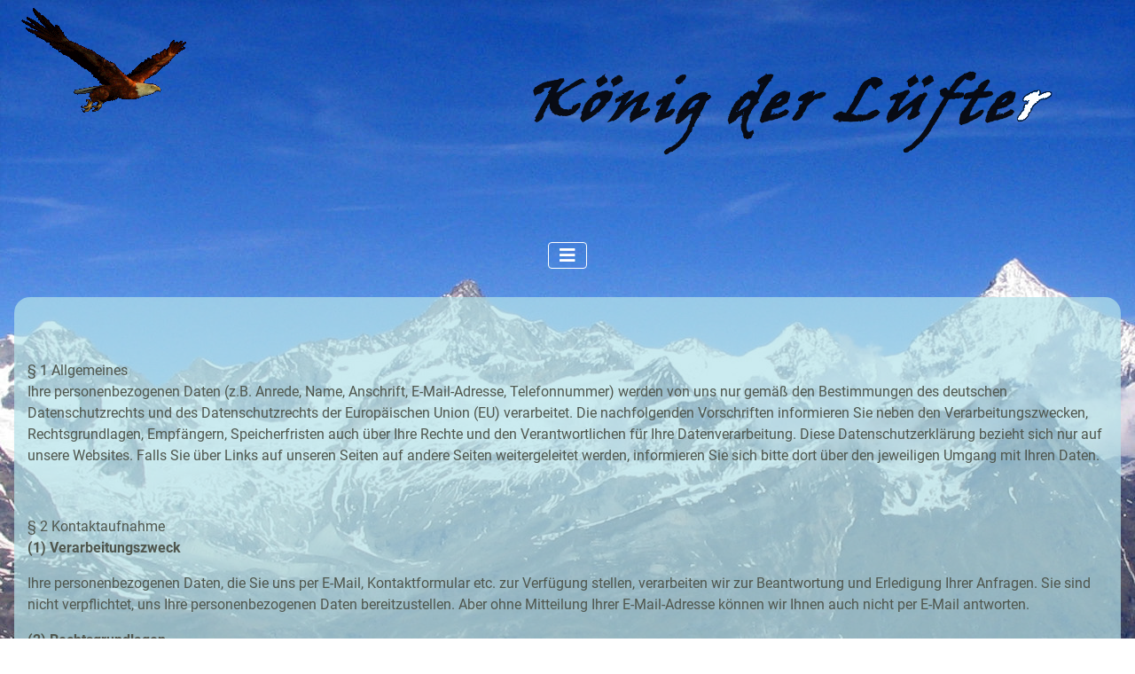

--- FILE ---
content_type: text/html; charset=utf-8
request_url: http://xn--knigderlfte-rfb9f.de/index.php/anwendungsspektrum?view=article&id=2&catid=2
body_size: 18216
content:
<!DOCTYPE html>
<html lang="de-de" dir="ltr">
<head>
    <meta charset="utf-8">
	<meta name="author" content="Detlef Weber">
	<meta name="viewport" content="width=device-width, initial-scale=1">
	<meta name="generator" content="Joomla! - Open Source Content Management">
	<title>Datenschutzerklärung</title>
	<link href="/media/system/images/joomla-favicon.svg" rel="icon" type="image/svg+xml">
	<link href="/media/system/images/favicon.ico" rel="alternate icon" type="image/vnd.microsoft.icon">
	<link href="/media/system/images/joomla-favicon-pinned.svg" rel="mask-icon" color="#000">

    <link href="/media/system/css/joomla-fontawesome.min.css?305e89f571e1c06be1557b9f639c486f" rel="lazy-stylesheet" /><noscript><link href="/media/system/css/joomla-fontawesome.min.css?305e89f571e1c06be1557b9f639c486f" rel="stylesheet" /></noscript>
	<link href="/media/templates/site/cassiopeia/css/global/fonts-local_roboto.min.css?305e89f571e1c06be1557b9f639c486f" rel="lazy-stylesheet" /><noscript><link href="/media/templates/site/cassiopeia/css/global/fonts-local_roboto.min.css?305e89f571e1c06be1557b9f639c486f" rel="stylesheet" /></noscript>
	<link href="/media/templates/site/cassiopeia/css/template.min.css?305e89f571e1c06be1557b9f639c486f" rel="stylesheet" />
	<link href="/media/templates/site/cassiopeia/css/global/colors_standard.min.css?305e89f571e1c06be1557b9f639c486f" rel="stylesheet" />
	<link href="/media/templates/site/cassiopeia/css/vendor/joomla-custom-elements/joomla-alert.min.css?0.2.0" rel="stylesheet" />
	<link href="/media/templates/site/cassiopeia/css/user.css?305e89f571e1c06be1557b9f639c486f" rel="stylesheet" />
	<style>:root {
		--hue: 214;
		--template-bg-light: #f0f4fb;
		--template-text-dark: #495057;
		--template-text-light: #ffffff;
		--template-link-color: var(--link-color);
		--template-special-color: #001B4C;
		
	}</style>

    <script src="/media/vendor/metismenujs/js/metismenujs.min.js?1.4.0" defer></script>
	<script src="/media/templates/site/cassiopeia/js/mod_menu/menu-metismenu.min.js?305e89f571e1c06be1557b9f639c486f" defer></script>
	<script type="application/json" class="joomla-script-options new">{"joomla.jtext":{"ERROR":"Fehler","MESSAGE":"Nachricht","NOTICE":"Hinweis","WARNING":"Warnung","JCLOSE":"Schlie\u00dfen","JOK":"OK","JOPEN":"\u00d6ffnen"},"system.paths":{"root":"","rootFull":"http:\/\/xn--knigderlfte-rfb9f.de\/","base":"","baseFull":"http:\/\/xn--knigderlfte-rfb9f.de\/"},"csrf.token":"9d0754f779d2e7c48173d327a0e5c416"}</script>
	<script src="/media/system/js/core.min.js?37ffe4186289eba9c5df81bea44080aff77b9684"></script>
	<script src="/media/vendor/webcomponentsjs/js/webcomponents-bundle.min.js?2.8.0" nomodule defer></script>
	<script src="/media/templates/site/cassiopeia/js/template.min.js?305e89f571e1c06be1557b9f639c486f" defer></script>
	<script src="/media/vendor/bootstrap/js/bootstrap-es5.min.js?5.3.2" nomodule defer></script>
	<script src="/media/system/js/messages-es5.min.js?c29829fd2432533d05b15b771f86c6637708bd9d" nomodule defer></script>
	<script src="/media/system/js/joomla-hidden-mail-es5.min.js?b2c8377606bb898b64d21e2d06c6bb925371b9c3" nomodule defer></script>
	<script src="/media/vendor/bootstrap/js/collapse.min.js?5.3.2" type="module"></script>
	<script src="/media/system/js/joomla-hidden-mail.min.js?065992337609bf436e2fedbcbdc3de1406158b97" type="module"></script>
	<script src="/media/system/js/messages.min.js?7f7aa28ac8e8d42145850e8b45b3bc82ff9a6411" type="module"></script>
	<script src="/media/vendor/jquery/js/jquery.min.js?3.7.1"></script>

</head>

<body class="site com_content wrapper-static view-article no-layout no-task itemid-103">
    <header class="header container-header full-width">

        
                    <div class="grid-child container-below-top">
                
<div id="mod-custom110" class="mod-custom custom">
    <p><img src="/images/Bilder/adler-0003.gif" alt="Adler" width="250" height="222" loading="lazy" data-path="local-images:/Bilder/adler-0003.gif" /></p></div>

<div id="mod-custom111" class="mod-custom custom">
    <p><img src="/images/Bilder/header2.png" alt="Logo" width="974" height="225" loading="lazy" data-path="local-images:/Bilder/header2.png" /></p></div>

            </div>
        
        
                    <div class="grid-child container-nav">
                                    
<nav class="navbar navbar-expand-lg" aria-label="Main Menu">
    <button class="navbar-toggler navbar-toggler-right" type="button" data-bs-toggle="collapse" data-bs-target="#navbar1" aria-controls="navbar1" aria-expanded="false" aria-label="Navigation umschalten">
        <span class="icon-menu" aria-hidden="true"></span>
    </button>
    <div class="collapse navbar-collapse" id="navbar1">
        <ul class="mod-menu mod-menu_dropdown-metismenu metismenu mod-list ">
<li class="metismenu-item item-101 level-1 default"><a href="/index.php" >Home</a></li><li class="metismenu-item item-103 level-1 current active"><a href="/index.php/anwendungsspektrum" aria-current="location">Anwendungsspektrum</a></li><li class="metismenu-item item-104 level-1"><a href="/index.php/montage" >Montage</a></li><li class="metismenu-item item-117 level-1"><a href="/index.php/womo" >WoMo</a></li><li class="metismenu-item item-105 level-1"><a href="/index.php/beratung-service" >Beratung &amp; Service</a></li><li class="metismenu-item item-106 level-1"><a href="/index.php/kontaktformular" >Kontakt</a></li><li class="metismenu-item item-107 level-1"><a href="/index.php/impressum" >Impressum</a></li><li class="metismenu-item item-108 level-1"><a href="/index.php/links" >Links</a></li></ul>
    </div>
</nav>

                                            </div>
            </header>

    <div class="site-grid">
        
        
        
        
        <div class="grid-child container-component">
            
            
            <div id="system-message-container" aria-live="polite"></div>

            <main>
            <div class="com-content-article item-page" itemscope itemtype="https://schema.org/Article">
    <meta itemprop="inLanguage" content="de-DE">
    
    
        
        
    
    
        
                                                <div itemprop="articleBody" class="com-content-article__body">
        <p><p>&nbsp;</p> 
                                                          
                                            <div class="janolaw-paragraph">
								</div>
				                    
                            
                       
                                   
                            
                                            <div class="janolaw-paragraph">
				 &sect; 1 Allgemeines				</div>
								<div class="janolaw-text">
                   
                    <p>Ihre personenbezogenen Daten (z.B. Anrede, Name, Anschrift, E-Mail-Adresse, Telefonnummer) werden von uns nur gem&auml;&szlig; den Bestimmungen des deutschen Datenschutzrechts und des Datenschutzrechts der Europ&auml;ischen Union (EU) verarbeitet. Die nachfolgenden Vorschriften informieren Sie neben den Verarbeitungszwecken, Rechtsgrundlagen, Empf&auml;ngern, Speicherfristen auch &uuml;ber Ihre Rechte und den Verantwortlichen f&uuml;r Ihre Datenverarbeitung. Diese Datenschutzerkl&auml;rung bezieht sich nur auf unsere Websites. Falls Sie &uuml;ber Links auf unseren Seiten auf andere Seiten weitergeleitet werden, informieren Sie sich bitte dort &uuml;ber den jeweiligen Umgang mit Ihren Daten.</p>
					<p>&nbsp;</p>
                </div>
				            
                       
                                   
                            
                                            <div class="janolaw-paragraph">
				 &sect; 2 Kontaktaufnahme				</div>
								<div class="janolaw-text">
                   
                    <p><strong>(1) Verarbeitungszweck</strong></p>
<p>Ihre personenbezogenen Daten, die Sie uns per E-Mail, Kontaktformular etc. zur Verf&uuml;gung stellen, verarbeiten wir zur Beantwortung und Erledigung Ihrer Anfragen. Sie sind nicht verpflichtet, uns Ihre personenbezogenen Daten bereitzustellen. Aber ohne Mitteilung Ihrer E-Mail-Adresse k&ouml;nnen wir Ihnen auch nicht per E-Mail antworten.</p>
<p><strong>(2) Rechtsgrundlagen</strong></p>
<p>a) Sollten Sie uns eine ausdr&uuml;ckliche Einwilligung zur Verarbeitung Ihrer Daten gegeben haben, ist Art.6 Abs.1a) DSGVO die Rechtsgrundlage f&uuml;r diese Verarbeitung.</p>
<p>b) Sollten wir Ihre Daten zur Durchf&uuml;hrung vorvertraglicher Ma&szlig;nahmen verarbeiten, ist Art.6 Abs.1b) DSGVO die Rechtsgrundlage.</p>
<p>c) In allen anderen F&auml;llen (insbesondere bei Nutzung eines Kontaktformulars) ist Art.6 Abs.1f) DSGVO die Rechtsgrundlage.</p>
<p><strong>WIDERSPRUCHSRECHT: Sie haben das Recht, der Datenverarbeitung, die auf der Grundlage des Art.6 Abs.1f) DSGVO erfolgt und nicht der Direktwerbung dient, aus Gr&uuml;nden, die sich aus Ihrer besonderen Situation ergeben, jederzeit zu widersprechen.</strong></p>
<p><strong>Im Falle der Direktwerbung k&ouml;nnen Sie der Verarbeitung hingegen ohne Angabe von Gr&uuml;nden jederzeit widersprechen. </strong></p>
<p><strong>(3) Berechtigtes Interesse</strong></p>
<p>Unser berechtigtes Interesse an der Verarbeitung besteht darin, mit Ihnen auf schnellem Wege zu kommunizieren und Ihre Anfragen kosteng&uuml;nstig zu beantworten. Wenn Sie uns Ihre Anschrift mitteilen, behalten wir uns vor, diese f&uuml;r postalische Direktwerbung zu verwenden. Ihr Interesse am Datenschutz k&ouml;nnen Sie durch eine sparsame Datenweitergabe (z.B. Verwendung eines Pseudonyms) wahren.</p>
<p><strong>(4) Empf&auml;ngerkategorien</strong></p>
<p>Hostinganbieter, Versanddienstleister bei Direktwerbung</p>
<p><strong>(5) Speicherdauer</strong></p>
<p>Ihre Daten werden gel&ouml;scht, wenn sich aus den Umst&auml;nden entnehmen l&auml;sst, dass Ihre Anfrage bzw. der betroffene Sachverhalt abschlie&szlig;end gekl&auml;rt ist.</p>
<p>Falls es jedoch zu einem Vertragsschluss kommt, werden die nach Handels- und Steuerrecht erforderlichen Daten von uns f&uuml;r die gesetzlich bestimmten Zeitr&auml;ume aufbewahrt, also regelm&auml;&szlig;ig zehn Jahre (vgl. &sect;257 HGB, &sect;147 AO).</p>
<p><strong>(6) Widerrufsrecht</strong></p>
<p>Sie haben im Fall der Verarbeitung aufgrund Ihrer Einwilligung das Recht, Ihre Einwilligung jederzeit zu widerrufen.</p>
					<p>&nbsp;</p>
                </div>
				            
                       
                                   
                            
                                            <div class="janolaw-paragraph">
				 &sect; 3 Partnerprogramm				</div>
								<div class="janolaw-text">
                   
                    <p>BAVARIAVENT  UG  Partnerprogramm: Diese  Website  nutzt  das Partnerprogramm der BAVARIAVENT UG, Landshuter Str. 6, 84056 Rottenburg in Formvon Textlinks, Bildlinks, Werbebannern oder Eingabemasken.</p>
					<p>&nbsp;</p>
                </div>
				            
                       
                                   
                            
                                            <div class="janolaw-paragraph">
				 &sect; 4 Ihre Rechte als Betroffener				</div>
								<div class="janolaw-text">
                   
                    <p class="Paragraph">Werden personenbezogene Daten von Ihnen verarbeitet, sind Sie Betroffener im Sinne der DSGVO und es stehen Ihnen folgende Rechte gegen&uuml;ber uns als Verantwortlichen zu:</p>
<p></p>
<p></p>
<p class="Paragraph"><strong>1. Recht auf Auskunft</strong></p>
<p class="Paragraph">Sie k&ouml;nnen im Rahmen des Art. 15 DSGVO Auskunft &uuml;ber Ihre von uns verarbeiteten personenbezogenen Daten verlangen.</p>
<p class="Paragraph"></p>
<p class="Paragraph"><strong>2. Recht auf Berichtigung</strong></p>
<p class="Paragraph">Sollten die Sie betreffenden Angaben nicht (mehr) zutreffend sein, k&ouml;nnen Sie nach Art. 16 DSGVO eine Berichtigung verlangen. Sollten Ihre Daten unvollst&auml;ndig sein, k&ouml;nnen Sie eine Vervollst&auml;ndigung verlangen.</p>
<p class="Paragraph"></p>
<p class="Paragraph"><strong>3. Recht auf L&ouml;schung</strong></p>
<p class="Paragraph">Sie k&ouml;nnen unter den Bedingungen des Art. 17 DSGVO die L&ouml;schung Ihrer personenbezogenen Daten verlangen.</p>
<p class="Paragraph"></p>
<p class="Paragraph"><strong>4. Recht auf Einschr&auml;nkung der Verarbeitung</strong></p>
<p class="Paragraph">Sie haben im Rahmen der Vorgaben des Art. 18 DSGVO das Recht, eine Einschr&auml;nkung der Verarbeitung der Sie betreffenden Daten zu verlangen.</p>
<p class="Paragraph"></p>
<p class="Paragraph"><strong>5. Recht auf Daten&uuml;bertragbarkeit</strong></p>
<p class="Paragraph">Sie haben nach Art. 20 DSGVO das Recht, die Sie betreffenden personenbezogenen Daten, die Sie uns bereitgestellt haben, in einem strukturierten, g&auml;ngigen und maschinenlesbaren Format zu erhalten oder die &Uuml;bermittlung an einen anderen Verantwortlichen zu verlangen.</p>
<p class="Paragraph"></p>
<p class="Paragraph"><strong>6. Recht auf Widerruf der datenschutzrechtlichen Einwilligungserkl&auml;rung</strong></p>
<p class="Paragraph">Sie haben nach Art. 7 Abs. 3 DSGVO das Recht, Ihre datenschutzrechtliche Einwilligungserkl&auml;rung jederzeit zu widerrufen. Die Rechtm&auml;&szlig;igkeit der aufgrund der Einwilligung bis zum Widerruf erfolgten Verarbeitung wird dadurch nicht ber&uuml;hrt.</p>
<p class="Paragraph"></p>
<p class="Paragraph"><strong>7. Recht auf Beschwerde bei einer Aufsichtsbeh&ouml;rde</strong></p>
<p class="Paragraph">Wenn Sie der Ansicht sind, dass die Verarbeitung der Sie betreffenden personenbezogenen Daten gegen die DSGVO verst&ouml;&szlig;t, steht Ihnen nach Art. 77 DSGVO das Recht auf Beschwerde bei einer Aufsichtsbeh&ouml;rde (insbesondere in dem Mitgliedstaat ihres Aufenthaltsorts, ihres Arbeitsplatzes oder des Orts des mutma&szlig;lichen Versto&szlig;es) zu.</p>
<p class="Paragraph"><strong></strong></p>
<p class="Paragraph"><br /> <br /></p>
<p class="Paragraph"><strong>Bitte beachten Sie auch Ihr Widerspruchsrecht nach Art. 21 DSGVO:</strong></p>
<p class="Paragraph"></p>
<p class="Paragraph"><strong>a) Allgemein: begr&uuml;ndeter Widerspruch erforderlich</strong></p>
<p class="Paragraph"><strong>Erfolgt die Verarbeitung Sie betreffender personenbezogener Daten </strong></p>
<p class="Paragraph"><strong>- zur Wahrung unseres &uuml;berwiegenden berechtigten Interesses (Rechtsgrundlage nach Art. 6 Abs. 1 f) DSGVO) oder</strong></p>
<p class="Paragraph"><strong>- im &ouml;ffentlichen Interesse (Rechtsgrundlage nach Art. 6 Abs. 1 e) DSGVO), </strong></p>
<p class="Paragraph"><strong>haben Sie das Recht, jederzeit aus Gr&uuml;nden, die sich aus Ihrer besonderen Situation ergeben, gegen die Verarbeitung Widerspruch einzulegen; dies gilt auch f&uuml;r ein auf die Bestimmungen der DSGVO gest&uuml;tztes Profiling.</strong></p>
<p class="Paragraph"></p>
<p class="Paragraph"><strong>Im Fall des Widerspruchs verarbeiten wir die Sie betreffenden personenbezogenen Daten nicht mehr, es sei denn, wir k&ouml;nnen zwingende schutzw&uuml;rdige Gr&uuml;nde f&uuml;r die Verarbeitung nachweisen, die Ihre Interessen, Rechte und Freiheiten &uuml;berwiegen, oder die Verarbeitung dient der Geltendmachung, Aus&uuml;bung oder Verteidigung von Rechtsanspr&uuml;chen.</strong></p>
<p class="Paragraph"></p>
<p class="Paragraph"><strong>b) Sonderfall Direktwerbung: einfacher Widerspruch gen&uuml;gt</strong></p>
<p class="Paragraph"><strong>Werden die Sie betreffenden personenbezogenen Daten verarbeitet, um Direktwerbung zu betreiben, haben Sie das Recht, jederzeit und ohne Angabe von Gr&uuml;nden Widerspruch gegen diese Verarbeitung einzulegen; dies gilt auch f&uuml;r das Profiling, soweit es mit solcher Direktwerbung in Verbindung steht.</strong></p>
<p class="Paragraph"></p>
<p class="Paragraph"><strong>Widersprechen Sie der Verarbeitung f&uuml;r Zwecke der Direktwerbung, so werden die Sie betreffenden personenbezogenen Daten nicht mehr f&uuml;r diese Zwecke verarbeitet.</strong></p>
					<p>&nbsp;</p>
                </div>
				            
                       
                                
                                                <div class="janolaw-paragraph">
										</div>
					<div class="janolaw-text">
                        <p style="text-align: left;"><strong>Verantwortlicher f&uuml;r die Datenverarbeitung:</strong><br />Detlef Weber<br />Moosalmstra&szlig;e 6a<br />82216 Maisach<br />Telefon: +49175-5965123<br /><joomla-hidden-mail  is-link="1" is-email="1" first="a2Rs" last="ZHdiMjQuZGU=" text="a2RsQGR3YjI0LmRl" base="" >Diese E-Mail-Adresse ist vor Spambots geschützt! Zur Anzeige muss JavaScript eingeschaltet sein.</joomla-hidden-mail></p>
                    </div>
                            
                       
                                
                                                <div class="janolaw-paragraph">
										</div>
					<div class="janolaw-text">
                        <p class="Paragraph">Diese Datenschutzerkl&auml;rung wurde erstellt und wird aktualisiert mit der Technologie der <a href="https://www.datenschutz-janolaw.de" target="_blank" rel="noopener">janolaw AG</a>.</p>
                    </div>
                            
                       
        
</p>     </div>

        
                                        </div>

            </main>
            <div class="main-bottom card ">
        <div class="card-body">
                
<div id="mod-custom112" class="mod-custom custom">
    <p style="text-align: center;">Copyright © 2013 --- König der Lüfte - All Rights Reserved. | <a href="/index.php/anwendungsspektrum?view=article&amp;id=2&amp;catid=2">Datenschutzerklärung</a></p></div>
    </div>
</div>

        </div>

        
        
            </div>

    
            <a href="#top" id="back-top" class="back-to-top-link" aria-label="Zurück nach oben">
            <span class="icon-arrow-up icon-fw" aria-hidden="true"></span>
        </a>
    
    
</body>
</html>


--- FILE ---
content_type: text/css
request_url: http://xn--knigderlfte-rfb9f.de/media/templates/site/cassiopeia/css/user.css?305e89f571e1c06be1557b9f639c486f
body_size: 1604
content:
body {
  padding: 0;
  margin: 0;
  color: #4F564D;
  background-color: #179BE8;
  background-image: url('/images/Bilder/Alpen3.jpg');
  background-repeat: no-repeat;
  background-attachment: fixed;
  background-position: top center;
}
.container-header {
  background-color: unset;
  background-image: none;
}
.metismenu.mod-menu .metismenu-item > a, .metismenu.mod-menu .metismenu-item > button, .metismenu.mod-menu .metismenu-item > span {
  border-style: solid;
  border-width: 1px;
  border-radius: 18px;
  border-color: #000000;
  background-color: #E6A913;
  color: #000000;
  padding: 0 22px;
}
.container-header .metismenu > li.level-1.active > a, .container-header .metismenu > li.level-1.active > button, .container-header .metismenu > li.level-1 > a:active, .container-header .metismenu > li.level-1 > button:active {
  background-color: #1956ec;
  color: #ffffff;
}
.metismenu.mod-menu .metismenu-item {
  padding: 2em 0.5em;
}
.com-content-article.item-page {
  background-color: rgba(181,227,234,0.7);
  border-top-left-radius: 18px;
  border-top-right-radius: 18px;
  padding: 15px;
}
.main-bottom.card {
  background-color: rgba(181,227,234,0.7);
  border-bottom-left-radius: 18px;
  border-bottom-right-radius: 18px;
  margin-top: 0px;
}
.back-to-top-link {
  inset-inline-end: 2rem;
}
.back-to-top-link:focus,
.back-to-top-link:hover {
 background-color:var(--white,#fff);
}

@media screen and (min-width: 992px) {
.grid-child.container-nav {
  justify-content: space-around;
}
}
@media screen and (max-width: 991px) {
.metismenu.mod-menu .metismenu-item {
  padding: 0.5em 0.5em;
}
}
